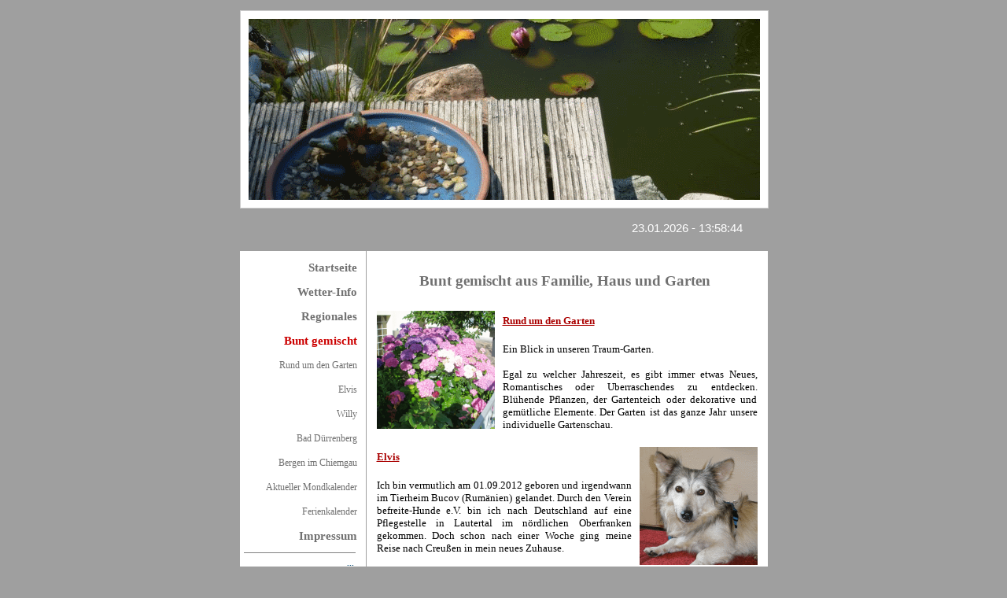

--- FILE ---
content_type: text/html
request_url: https://www.kueffner-creussen.de/bunt.html
body_size: 2385
content:
<!doctype html public "-//W3C//DTD HTML 4.01 Transitional//EN">
<html lang="de">
<head>
<title>Familie K&#252;ffner Creu&szlig;en - Bunt gemischt</title>
<META HTTP-EQUIV="content-type" CONTENT="text/html; charset=iso-8859-1">
<Meta name="description" content="Herzlich willkommen bei Familie K&#252;ffner Creußen">
<Meta name="author" content="Wilfried K&#252;ffner">
<Meta name="keywords" content="Wetter, Davis, Creu&szlig;en, Wetterwarnung, Wetterstation, Garten, Jahrezeiten, Ambiente">
<META HTTP-EQUIV="pragma" CONTENT="no-cache">
<META NAME="robots" CONTENT="INDEX, FOLLOW">
<META NAME="revisit-after" CONTENT="03 month">
<META NAME="language" CONTENT="German, Deutsch, de, at, ch">
<META NAME="copyright" CONTENT="Wilfried K&#252;ffner">
<link href="layout.css" rel="stylesheet" type="text/css">
<link rel="SHORTCUT ICON" href="favicon.ico">
<script src="clock.js" type="text/javascript" language="JavaScript"> </script>
</head>

<body onload="window.setTimeout('datumuhr()',1000)" onselectstart="return false" ondragstart="return false" oncontextmenu="return false" oncontext="return false">

<div id="diashow">
<a href="bunt1.png" target="_blank"><img src="bunt1.png" width="650" height="230"></a>
<a href="bunt2.png" target="_blank"><img src="bunt2.png" width="650" height="230"></a>
<a href="bunt3.png" target="_blank"><img src="bunt3.png" width="650" height="230"></a>
<a href="bunt4.png" target="_blank"><img src="bunt4.png" width="650" height="230"></a>
<a href="bunt5d.png" target="_blank"><img src="bunt5d.png" width="650" height="230"></a>
<a href="bunt6.png" target="_blank"><img src="bunt6.png" width="650" height="230"></a>
<a href="bunt2a.png" target="_blank"><img src="bunt2a.png" width="650" height="230"></a>
<a href="bunt3a.png" target="_blank"><img src="bunt3a.png" width="650" height="230"></a>
<a href="bunt7.png" target="_blank"><img src="bunt7.png" width="650" height="230"></a>
<a href="bunt8.png" target="_blank"><img src="bunt8.png" width="650" height="230"></a>
<a href="bunt9.png" target="_blank"><img src="bunt9.png" width="650" height="230"></a>
<a href="el-wi-1.png" target="_blank"><img src="el-wi-1.png" width="650" height="230"></a>
<a href="el-wi-3.png" target="_blank"><img src="el-wi-3.png" width="650" height="230"></a>
</div>
<script type="text/javascript">document.addEventListener("DOMContentLoaded",function(){var fadeComplete=function(e){stage.appendChild(arr[0]);};var stage=document.getElementById("diashow");var arr=stage.getElementsByTagName("a");for(var i=0;i<arr.length;i++){arr[i].addEventListener("webkitAnimationEnd",fadeComplete,false);arr[i].addEventListener("animationend",fadeComplete,false);arr[i].addEventListener("MSAnimationEnd",fadeComplete,false);}},false);</script>
 
<table align="center" border="0" cellpadding="5" cellspacing="1" >
   
   <tr>
	  <td></td>   
      <td align="right"><form name="anzeige"><div id="h4"><input name="date" class="datum" >&nbsp;</div></form></td>
   </tr>
   <tr> 
     <td valign="top" class="links">
        <ul class="menue">
		  <li><a title="Startseite" href="start.html">Startseite</a></li>
          <li><a title="Wetter-Info" href="wetter.html">Wetter-Info</a></li>
          <li><a title="Regionales" href="regionales.html">Regionales</a></li>
          <li><a title="Bunt gemischt" href="bunt.html"><font color= "CC0000">Bunt gemischt</font></a></li>
		  <li><a title="Garten" href="garten.html" style="font-size: 9pt; font-weight: normal;"target="_blank">Rund um den Garten</a></li>
		  <li><a title="Elvis" href="elvis.html" style="font-size: 9pt; font-weight: normal;"target="_blank">Elvis</a></li>
		  <li><a title="Willy" href="willy.html" style="font-size: 9pt; font-weight: normal;"target="_blank">Willy</a></li>
          <li><a title="Bad D&uuml;rrenberg" href="duerrenberg.html" style="font-size: 9pt; font-weight: normal;"target="_blank">Bad D&uuml;rrenberg</a></li>
          <li><a title="Bergen im Chiemgau" href="bergen.html" style="font-size: 9pt; font-weight: normal;"target="_blank">Bergen im Chiemgau</a></li>
		  <li><a title="Aktueller Mondkalender" href="https://www.kalender-uhrzeit.de/mondkalender"style="font-size: 9pt; font-weight: normal;"target="_blank">Aktueller Mondkalender </a>
		  <li><a title="Ferienkalender" href="https://www.kalender-uhrzeit.de/ferien"style="font-size: 9pt; font-weight: normal;"target="_blank">Ferienkalender </a>	  
		  <li><a title="Impressum" href="impressum.html">Impressum</a></li>
		  <hr width="100%" noshade size="1">
          <font size="1" face="sans-serif,Arial" color="#18567E">...</font>
<br><br>		  
 
      </ul>
      </td>
	  
      <td  align=center class="fenster" valign="top"><div class="text"><h1>Bunt gemischt aus Familie, Haus und Garten</h1></div>
	 <p align="right">
	  <a href="garten.html" target="_blank"><img src="gawe-aktuell.png" width="150" height="150" alt="Garten" border="0" style="float:left; margin-right:10px;"><b>Rund um den Garten</b></a><br><br>Ein Blick in unseren Traum-Garten.<br><br> Egal zu welcher Jahreszeit, es gibt immer etwas Neues, Romantisches oder Uberraschendes zu entdecken. Bl&#252;hende Pflanzen, der Gartenteich oder dekorative und gem&#252;tliche Elemente. Der Garten ist das ganze Jahr unsere individuelle Gartenschau.<br><br>
	 </p>
	 <p align="left"> 
	  <a href="elvis.html" target="_blank"><img src="k-elvis.png" width="150" height="150" alt="Elvis" border="0" style="float:right; margin-left:10px;"><b>Elvis</b></a><br><br>
	  Ich bin vermutlich am 01.09.2012 geboren und irgendwann im Tierheim Bucov (Rum&auml;nien) gelandet. Durch den Verein befreite-Hunde e.V. bin ich nach Deutschland auf eine Pflegestelle in Lautertal im n&ouml;rdlichen Oberfranken gekommen. Doch schon nach einer Woche ging meine Reise nach Creu&szlig;en in mein neues Zuhause.<br>
	 <br>
	 </p> 
	 <p align="right">	 
	  <a href="willy.html" target="_blank"><img src="willy-cr1.png" width="150" height="150" alt="Willy" border="0" style="float:left; margin-right:10px;"><b>Willy</b></a><br><br>
	  Ich bin vermutlich am 01.08.2015 geboren und wurde in Italien auf der Stra&szlig;e gefunden. Wahrscheinlich bin ich ausgesetzt worden. Durch den Verein Hunde brauchen Hilfe e.V. bin ich nach Deutschland auf eine Pflegestelle in in Lindenhardt bei Creu&szlig;en gekommen. Doch schon nach kurzer Zeit ging meine Reise nach Creu&szlig;en in mein neues Zuhause.<br>
	 </p> 
	 <br>
	 <p align="left">
	  <a href="duerrenberg.html" target="_blank"><img src="k-duerr.png" width="150" height="150" alt="Gradierwerk" border="0" style="float:right; margin-left:10px;"><b>Bad D&uuml;rrenberg</b></a><br><br>Der staatlich anerkannte Erholungsort liegt an der Saale im St&auml;dtedreieck zwischen Halle, Leipzig und Naumburg. Wahrzeichen von Bad D&uuml;rrenberg ist das 12m hohe und 636m lange Gradierwerk mit seiner salzhaltigen Luft und der gro&szlig;e sch&ouml;ne Kurpark. Auf der A 9 kommt man &#252;ber die Autobahnabfahrt Bad D&#252;rrenberg schnell an sein Ziel. <br><br>
	 </p>	 
	<p align="right">
     <a href="bergen.html" target="_blank"><img src="k-bergen.png" width="150" height="150" alt="Bergen" border="0" style="float:left; margin-right:10px;"><b>Bergen im Chiemgau</b></a><br><br>
 	  Der Luftkurort liegt am Fu&szlig;e des Hochfelln in sehr zentraler Lage zwischen dem Chiemsee und Salzburg. Im Bergener Moos, dem sch&ouml;nsten Niedermoor im bayerischen Raum, scheint die Zeit mit R&#252;cksicht auf die sensible Pflanzen- und Tierwelt stehen geblieben zu sein. Bergen erreicht man am schnellsten &#252;ber die A 8 -Autobahnabfahrt 110-Bergen.<br><br>
	</p> 

  
      <p align="left">
		<br>&copy;01.07.2018
	  </p>
		</td>
   </tr>            
</table>

<table align="center" width="680" border="0" cellpadding="5" cellspacing="1" >
   <tr>
	  <td>
	  <div align="center"> Diese Webseite verwendet Cookies. <br> Durch die Nutzung der Webseite stimmen Sie der Verwendung von Cookies zu.<a href="DSGVO.html" target="_blank"><br>Datenschutzerkl&auml;rung</a></div>
      </td>         
   </tr>
</table>

</body>
</html>

--- FILE ---
content_type: text/css
request_url: https://www.kueffner-creussen.de/layout.css
body_size: 883
content:
/* Für eine W3C-konforme Datei alle scrollbar-Angaben aus dem Body-Tag komplett entfernen*/

body {
  color: FFFFFF;
  background-color: #9F9F9F;
  font-family: Georgia, "Times New Roman", Times, serif;
  font-size: 10pt;
  scrollbar-face-color:#717171;
  scrollbar-track-color:#9F9F9F;
  scrollbar-arrow-color:#C0C0C0;
  scrollbar-shadow-color:#C0C0C0;
  scrollbar-highlight-color:#C0C0C0;
  scrollbar-3dlight-color:#9F9F9F;
  scrollbar-darkshadow-color:#000000;
  min-height: 100%; margin-bottom: 1px;  
}

p {
  margin: 4px 8px;
  text-align: justify;
}

table,td,tr {
  color: #FFFFFF;
  background-color: #9F9F9F;
  font-family:  Georgia, "Times New Roman", Times, serif;
  font-size: 10pt;
}

.ueberschrift {
  height: 21px;
  background-color: #717171;
  color: #FFFFFF;
  text-align: center;
  padding-top: 4px;
  font-weight: bold;
}


.links {
  color: #000000;
  background-color: #FFFFFF;
  font-family:  Georgia, "Times New Roman", Times, serif;
  font-size: 10pt;
  font-weight: bold;
  text-align: right;
  width: 150px;
}

.menue {
  list-style-type: none;
  width: 140px;
  margin-left: 0;
  padding-left: 0px;
  color: #000000;
}

.menue li a, .menue li a:active, .menue li a:visited {
  color: #717171;
  background-color: #FFFFFF;
  width: 140px;
  height: 25px;
  text-decoration: none;
  font-size: 11pt;
  font-weight: bold; 
  font-family:  Georgia, "Times New Roman", Times, serif;
  display: block;
  line-height: 25px;
  margin: 2px;
  padding: 2px 2px 2px 2px;
}
.menue li a:hover {
  color: #FFFFFF;
  background-color: #717171;
  text-decoration: none;
}

a:link, a:visited, a:active{
  background-color: transparent;
  font-size: 10pt;line-height: 25px;
  font-family: Georgia, "Times New Roman", Times, serif;
  text-decoration:underline; color:#AA0000;
  }

a:hover{ 
  text-decoration:none;background-color:#717171;
  color:#FFFFFF;text-decoration:none;
  }

.fenster {
  width: 500px;
  color: #000000;
  background-color: #FFFFFF;
}

.text {
  color: #000000;
  background-color: #FFFFFF;
  font-family:  Georgia, "Times New Roman", Times, serif;
  font-size: 10pt;
  width: 490px;
  margin: 0px;
  padding: 10px 10px 10px 0px;
}

  #diashow {
    margin: 1em auto;
    width: 670px;
    height: 250px;
  }
  #diashow a {
    position: absolute;
  }
  #diashow a img {
    padding: 10px;
    border: 1px solid #ccc;
    background: #fff;
  }

  #diashow a:nth-of-type(1) {
    -webkit-animation-name: fader;
    -webkit-animation-delay: 15s;
    -webkit-animation-duration: 2s;
    -moz-animation-name: fader;
    -moz-animation-delay: 15s;
    -moz-animation-duration: 2s;
    -ms-animation-name: fader;
    -ms-animation-delay: 15s;
    -ms-animation-duration: 2s;
    z-index: 20;
  }
  #diashow a:nth-of-type(2) { z-index: 10; }
  #diashow a:nth-of-type(n+3) { display: none; }

  @-webkit-keyframes fader {
    from { opacity: 1.0; }
    to   { opacity: 0.0; }
  }
  @-moz-keyframes fader {
    from { opacity: 1.0; }
    to   { opacity: 0.0; }
  }
  @-ms-keyframes fader {
    from { opacity: 1.0; }
    to   { opacity: 0.0; }
  }

h1 {
  color: #717171;
  background-color: transparent;
  font-family:  Georgia, "Times New Roman", Times, serif;
  font-size: 14pt;
  text-align: center;
  padding: 0px 0px 0px 4px;
}

h2 {
  color: #9F9F9F;
  background-color: #FFFFFF;
  font-family:  Georgia, "Times New Roman", Times, serif;
  font-size: 13pt;
  padding: 6px;
}

h3 {
  color: #000000;
  background-color: #FFFFFF;
  font-family:  Georgia, "Times New Roman", Times, serif;
  font-size: 12pt;
  font-style: italic;
  text-align: center;
}

h4 {
  color: #999999;
  background-color: #9F9F9F;
  font-family:  Georgia, "Times New Roman", Times, serif;
  font-size: 10pt;
  text-align: center;
  padding: 0px 0px 0px 4px;
}
h5 {
  color: #717171;
  background-color: #E0E0E0;
  font-family:  Georgia, "Times New Roman", Times, serif;
  font-size: 10pt;
  font-weight: bold;
  padding: 0px 0px 0px 8px;
}

h6{
  color: #000000;
  background-color: transparent;
  font-family:  Georgia, "Times New Roman", Times, serif;
  font-size: 10pt;
  text-align: center;
  padding: 0px 0px 0px 4px;
}

input.datum {
font-size:11pt;
background-color:#9F9F9F;
color:#FFFFFF;
border:solid 0px;
height:15px;
padding: 0px 0px 0px 8px;
text-align: center;
}

p span{
font-size:200%;
float:left;
color:#717171;
font-weight: bold;
line-height: 1.0em;
margin: -0.4em 0.1em 0 0.1em;
}

--- FILE ---
content_type: application/javascript
request_url: https://www.kueffner-creussen.de/clock.js
body_size: 240
content:



    function datumuhr ()

     {

       var jahr;
       var monat;
       var tag;
       var stunden;
       var minuten;
       var sekunden;


           var AktuellesDatum=new Date();

           jahr=AktuellesDatum.getFullYear ();
           monat=AktuellesDatum.getMonth ()+1;
           tag=AktuellesDatum.getDate ();
           stunden=AktuellesDatum.getHours ();
           minuten=AktuellesDatum.getMinutes ();
           sekunden=AktuellesDatum.getSeconds ();

    if (stunden<10)
             {
               stunden="0"+String(stunden);
             }
           if (minuten<10)
             {
                minuten="0"+String(minuten);
             }
           if (sekunden<10)
             {
               sekunden="0"+String(sekunden);
             }
           if (tag<10)
             {
               tag="0"+String(tag);
             }
           if (monat<10)
             {
               monat="0"+String(monat);
             }

           window.document.anzeige.date.value=tag+"."+monat+"."+jahr+" - "+stunden+":"+minuten+":"+sekunden;
           window.setTimeout ('datumuhr()',1000);


     }

